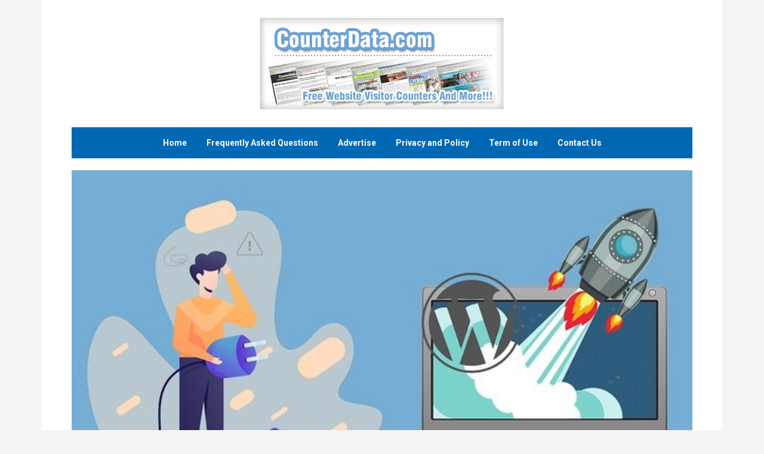

--- FILE ---
content_type: text/html; charset=UTF-8
request_url: https://www.counterdata.com/7-plugin-penghitung-pengunjung-wordpress-terbaik-2022/
body_size: 40056
content:
<!DOCTYPE html>
<html lang="en-US">
	<head>
		<meta charset="UTF-8" />
		<meta name="viewport" content="width=device-width, initial-scale=1.0" />
		<link rel="profile" href="http://gmpg.org/xfn/11" />
		<link rel="pingback" href="https://www.counterdata.com/xmlrpc.php" />
		<!--[if lt IE 9]>
		<script src="https://www.counterdata.com/wp-content/themes/reception/js/html5.js" type="text/javascript"></script>
		<![endif]-->
	<title>7 Plugin Penghitung Pengunjung WordPress Terbaik 2022 | Counter Data: Free Hit Counters With Stats</title>

		<!-- All in One SEO 4.1.3.4 -->
		<link rel="canonical" href="https://www.counterdata.com/7-plugin-penghitung-pengunjung-wordpress-terbaik-2022/" />
		<script type="application/ld+json" class="aioseo-schema">
			{"@context":"https:\/\/schema.org","@graph":[{"@type":"WebSite","@id":"https:\/\/www.counterdata.com\/#website","url":"https:\/\/www.counterdata.com\/","name":"Counter Data: Free Hit Counters With Stats","description":"Invisible Hit Counters | Free Counters | Free Web Counter","publisher":{"@id":"https:\/\/www.counterdata.com\/#organization"}},{"@type":"Organization","@id":"https:\/\/www.counterdata.com\/#organization","name":"Counter Data: Free Hit Counters With Stats","url":"https:\/\/www.counterdata.com\/"},{"@type":"BreadcrumbList","@id":"https:\/\/www.counterdata.com\/7-plugin-penghitung-pengunjung-wordpress-terbaik-2022\/#breadcrumblist","itemListElement":[{"@type":"ListItem","@id":"https:\/\/www.counterdata.com\/#listItem","position":"1","item":{"@type":"WebPage","@id":"https:\/\/www.counterdata.com\/","name":"Home","description":"Invisible Hit Counters | Free Counters | Free Web Counter","url":"https:\/\/www.counterdata.com\/"},"nextItem":"https:\/\/www.counterdata.com\/7-plugin-penghitung-pengunjung-wordpress-terbaik-2022\/#listItem"},{"@type":"ListItem","@id":"https:\/\/www.counterdata.com\/7-plugin-penghitung-pengunjung-wordpress-terbaik-2022\/#listItem","position":"2","item":{"@type":"WebPage","@id":"https:\/\/www.counterdata.com\/7-plugin-penghitung-pengunjung-wordpress-terbaik-2022\/","name":"7 Plugin Penghitung Pengunjung WordPress Terbaik 2022","url":"https:\/\/www.counterdata.com\/7-plugin-penghitung-pengunjung-wordpress-terbaik-2022\/"},"previousItem":"https:\/\/www.counterdata.com\/#listItem"}]},{"@type":"Person","@id":"https:\/\/www.counterdata.com\/author\/datcoutcma\/#author","url":"https:\/\/www.counterdata.com\/author\/datcoutcma\/","name":"datcoutcma","image":{"@type":"ImageObject","@id":"https:\/\/www.counterdata.com\/7-plugin-penghitung-pengunjung-wordpress-terbaik-2022\/#authorImage","url":"https:\/\/secure.gravatar.com\/avatar\/796ca81e83b94010e78af38f7f32d8e6?s=96&d=mm&r=g","width":"96","height":"96","caption":"datcoutcma"}},{"@type":"WebPage","@id":"https:\/\/www.counterdata.com\/7-plugin-penghitung-pengunjung-wordpress-terbaik-2022\/#webpage","url":"https:\/\/www.counterdata.com\/7-plugin-penghitung-pengunjung-wordpress-terbaik-2022\/","name":"7 Plugin Penghitung Pengunjung WordPress Terbaik 2022 | Counter Data: Free Hit Counters With Stats","inLanguage":"en-US","isPartOf":{"@id":"https:\/\/www.counterdata.com\/#website"},"breadcrumb":{"@id":"https:\/\/www.counterdata.com\/7-plugin-penghitung-pengunjung-wordpress-terbaik-2022\/#breadcrumblist"},"author":"https:\/\/www.counterdata.com\/author\/datcoutcma\/#author","creator":"https:\/\/www.counterdata.com\/author\/datcoutcma\/#author","image":{"@type":"ImageObject","@id":"https:\/\/www.counterdata.com\/#mainImage","url":"https:\/\/www.counterdata.com\/wp-content\/uploads\/2022\/08\/plugin-wordpress-terbaik.jpg","width":"626","height":"360"},"primaryImageOfPage":{"@id":"https:\/\/www.counterdata.com\/7-plugin-penghitung-pengunjung-wordpress-terbaik-2022\/#mainImage"},"datePublished":"2022-08-06T04:15:08+00:00","dateModified":"2022-08-06T04:15:08+00:00"},{"@type":"Article","@id":"https:\/\/www.counterdata.com\/7-plugin-penghitung-pengunjung-wordpress-terbaik-2022\/#article","name":"7 Plugin Penghitung Pengunjung WordPress Terbaik 2022 | Counter Data: Free Hit Counters With Stats","headline":"7 Plugin Penghitung Pengunjung WordPress Terbaik 2022","author":{"@id":"https:\/\/www.counterdata.com\/author\/datcoutcma\/#author"},"publisher":{"@id":"https:\/\/www.counterdata.com\/#organization"},"datePublished":"2022-08-06T04:15:08+00:00","dateModified":"2022-08-06T04:15:08+00:00","articleSection":"Wordpress, Penghitung Pengunjung, Plugin, Wordpress","mainEntityOfPage":{"@id":"https:\/\/www.counterdata.com\/7-plugin-penghitung-pengunjung-wordpress-terbaik-2022\/#webpage"},"isPartOf":{"@id":"https:\/\/www.counterdata.com\/7-plugin-penghitung-pengunjung-wordpress-terbaik-2022\/#webpage"},"image":{"@type":"ImageObject","@id":"https:\/\/www.counterdata.com\/#articleImage","url":"https:\/\/www.counterdata.com\/wp-content\/uploads\/2022\/08\/plugin-wordpress-terbaik.jpg","width":"626","height":"360"}}]}
		</script>
		<!-- All in One SEO -->

<link rel='dns-prefetch' href='//fonts.googleapis.com' />
<link rel='dns-prefetch' href='//s.w.org' />
<link rel="alternate" type="application/rss+xml" title="Counter Data: Free Hit Counters With Stats &raquo; Feed" href="https://www.counterdata.com/feed/" />
<link rel="alternate" type="application/rss+xml" title="Counter Data: Free Hit Counters With Stats &raquo; Comments Feed" href="https://www.counterdata.com/comments/feed/" />
<link rel="alternate" type="application/rss+xml" title="Counter Data: Free Hit Counters With Stats &raquo; 7 Plugin Penghitung Pengunjung WordPress Terbaik 2022 Comments Feed" href="https://www.counterdata.com/7-plugin-penghitung-pengunjung-wordpress-terbaik-2022/feed/" />
<script type="text/javascript">
window._wpemojiSettings = {"baseUrl":"https:\/\/s.w.org\/images\/core\/emoji\/13.1.0\/72x72\/","ext":".png","svgUrl":"https:\/\/s.w.org\/images\/core\/emoji\/13.1.0\/svg\/","svgExt":".svg","source":{"concatemoji":"https:\/\/www.counterdata.com\/wp-includes\/js\/wp-emoji-release.min.js?ver=5.9.12"}};
/*! This file is auto-generated */
!function(e,a,t){var n,r,o,i=a.createElement("canvas"),p=i.getContext&&i.getContext("2d");function s(e,t){var a=String.fromCharCode;p.clearRect(0,0,i.width,i.height),p.fillText(a.apply(this,e),0,0);e=i.toDataURL();return p.clearRect(0,0,i.width,i.height),p.fillText(a.apply(this,t),0,0),e===i.toDataURL()}function c(e){var t=a.createElement("script");t.src=e,t.defer=t.type="text/javascript",a.getElementsByTagName("head")[0].appendChild(t)}for(o=Array("flag","emoji"),t.supports={everything:!0,everythingExceptFlag:!0},r=0;r<o.length;r++)t.supports[o[r]]=function(e){if(!p||!p.fillText)return!1;switch(p.textBaseline="top",p.font="600 32px Arial",e){case"flag":return s([127987,65039,8205,9895,65039],[127987,65039,8203,9895,65039])?!1:!s([55356,56826,55356,56819],[55356,56826,8203,55356,56819])&&!s([55356,57332,56128,56423,56128,56418,56128,56421,56128,56430,56128,56423,56128,56447],[55356,57332,8203,56128,56423,8203,56128,56418,8203,56128,56421,8203,56128,56430,8203,56128,56423,8203,56128,56447]);case"emoji":return!s([10084,65039,8205,55357,56613],[10084,65039,8203,55357,56613])}return!1}(o[r]),t.supports.everything=t.supports.everything&&t.supports[o[r]],"flag"!==o[r]&&(t.supports.everythingExceptFlag=t.supports.everythingExceptFlag&&t.supports[o[r]]);t.supports.everythingExceptFlag=t.supports.everythingExceptFlag&&!t.supports.flag,t.DOMReady=!1,t.readyCallback=function(){t.DOMReady=!0},t.supports.everything||(n=function(){t.readyCallback()},a.addEventListener?(a.addEventListener("DOMContentLoaded",n,!1),e.addEventListener("load",n,!1)):(e.attachEvent("onload",n),a.attachEvent("onreadystatechange",function(){"complete"===a.readyState&&t.readyCallback()})),(n=t.source||{}).concatemoji?c(n.concatemoji):n.wpemoji&&n.twemoji&&(c(n.twemoji),c(n.wpemoji)))}(window,document,window._wpemojiSettings);
</script>
<style type="text/css">
img.wp-smiley,
img.emoji {
	display: inline !important;
	border: none !important;
	box-shadow: none !important;
	height: 1em !important;
	width: 1em !important;
	margin: 0 0.07em !important;
	vertical-align: -0.1em !important;
	background: none !important;
	padding: 0 !important;
}
</style>
	<link rel='stylesheet' id='wp-block-library-css'  href='https://www.counterdata.com/wp-includes/css/dist/block-library/style.min.css?ver=5.9.12' type='text/css' media='all' />
<style id='global-styles-inline-css' type='text/css'>
body{--wp--preset--color--black: #000000;--wp--preset--color--cyan-bluish-gray: #abb8c3;--wp--preset--color--white: #ffffff;--wp--preset--color--pale-pink: #f78da7;--wp--preset--color--vivid-red: #cf2e2e;--wp--preset--color--luminous-vivid-orange: #ff6900;--wp--preset--color--luminous-vivid-amber: #fcb900;--wp--preset--color--light-green-cyan: #7bdcb5;--wp--preset--color--vivid-green-cyan: #00d084;--wp--preset--color--pale-cyan-blue: #8ed1fc;--wp--preset--color--vivid-cyan-blue: #0693e3;--wp--preset--color--vivid-purple: #9b51e0;--wp--preset--gradient--vivid-cyan-blue-to-vivid-purple: linear-gradient(135deg,rgba(6,147,227,1) 0%,rgb(155,81,224) 100%);--wp--preset--gradient--light-green-cyan-to-vivid-green-cyan: linear-gradient(135deg,rgb(122,220,180) 0%,rgb(0,208,130) 100%);--wp--preset--gradient--luminous-vivid-amber-to-luminous-vivid-orange: linear-gradient(135deg,rgba(252,185,0,1) 0%,rgba(255,105,0,1) 100%);--wp--preset--gradient--luminous-vivid-orange-to-vivid-red: linear-gradient(135deg,rgba(255,105,0,1) 0%,rgb(207,46,46) 100%);--wp--preset--gradient--very-light-gray-to-cyan-bluish-gray: linear-gradient(135deg,rgb(238,238,238) 0%,rgb(169,184,195) 100%);--wp--preset--gradient--cool-to-warm-spectrum: linear-gradient(135deg,rgb(74,234,220) 0%,rgb(151,120,209) 20%,rgb(207,42,186) 40%,rgb(238,44,130) 60%,rgb(251,105,98) 80%,rgb(254,248,76) 100%);--wp--preset--gradient--blush-light-purple: linear-gradient(135deg,rgb(255,206,236) 0%,rgb(152,150,240) 100%);--wp--preset--gradient--blush-bordeaux: linear-gradient(135deg,rgb(254,205,165) 0%,rgb(254,45,45) 50%,rgb(107,0,62) 100%);--wp--preset--gradient--luminous-dusk: linear-gradient(135deg,rgb(255,203,112) 0%,rgb(199,81,192) 50%,rgb(65,88,208) 100%);--wp--preset--gradient--pale-ocean: linear-gradient(135deg,rgb(255,245,203) 0%,rgb(182,227,212) 50%,rgb(51,167,181) 100%);--wp--preset--gradient--electric-grass: linear-gradient(135deg,rgb(202,248,128) 0%,rgb(113,206,126) 100%);--wp--preset--gradient--midnight: linear-gradient(135deg,rgb(2,3,129) 0%,rgb(40,116,252) 100%);--wp--preset--duotone--dark-grayscale: url('#wp-duotone-dark-grayscale');--wp--preset--duotone--grayscale: url('#wp-duotone-grayscale');--wp--preset--duotone--purple-yellow: url('#wp-duotone-purple-yellow');--wp--preset--duotone--blue-red: url('#wp-duotone-blue-red');--wp--preset--duotone--midnight: url('#wp-duotone-midnight');--wp--preset--duotone--magenta-yellow: url('#wp-duotone-magenta-yellow');--wp--preset--duotone--purple-green: url('#wp-duotone-purple-green');--wp--preset--duotone--blue-orange: url('#wp-duotone-blue-orange');--wp--preset--font-size--small: 13px;--wp--preset--font-size--medium: 20px;--wp--preset--font-size--large: 36px;--wp--preset--font-size--x-large: 42px;}.has-black-color{color: var(--wp--preset--color--black) !important;}.has-cyan-bluish-gray-color{color: var(--wp--preset--color--cyan-bluish-gray) !important;}.has-white-color{color: var(--wp--preset--color--white) !important;}.has-pale-pink-color{color: var(--wp--preset--color--pale-pink) !important;}.has-vivid-red-color{color: var(--wp--preset--color--vivid-red) !important;}.has-luminous-vivid-orange-color{color: var(--wp--preset--color--luminous-vivid-orange) !important;}.has-luminous-vivid-amber-color{color: var(--wp--preset--color--luminous-vivid-amber) !important;}.has-light-green-cyan-color{color: var(--wp--preset--color--light-green-cyan) !important;}.has-vivid-green-cyan-color{color: var(--wp--preset--color--vivid-green-cyan) !important;}.has-pale-cyan-blue-color{color: var(--wp--preset--color--pale-cyan-blue) !important;}.has-vivid-cyan-blue-color{color: var(--wp--preset--color--vivid-cyan-blue) !important;}.has-vivid-purple-color{color: var(--wp--preset--color--vivid-purple) !important;}.has-black-background-color{background-color: var(--wp--preset--color--black) !important;}.has-cyan-bluish-gray-background-color{background-color: var(--wp--preset--color--cyan-bluish-gray) !important;}.has-white-background-color{background-color: var(--wp--preset--color--white) !important;}.has-pale-pink-background-color{background-color: var(--wp--preset--color--pale-pink) !important;}.has-vivid-red-background-color{background-color: var(--wp--preset--color--vivid-red) !important;}.has-luminous-vivid-orange-background-color{background-color: var(--wp--preset--color--luminous-vivid-orange) !important;}.has-luminous-vivid-amber-background-color{background-color: var(--wp--preset--color--luminous-vivid-amber) !important;}.has-light-green-cyan-background-color{background-color: var(--wp--preset--color--light-green-cyan) !important;}.has-vivid-green-cyan-background-color{background-color: var(--wp--preset--color--vivid-green-cyan) !important;}.has-pale-cyan-blue-background-color{background-color: var(--wp--preset--color--pale-cyan-blue) !important;}.has-vivid-cyan-blue-background-color{background-color: var(--wp--preset--color--vivid-cyan-blue) !important;}.has-vivid-purple-background-color{background-color: var(--wp--preset--color--vivid-purple) !important;}.has-black-border-color{border-color: var(--wp--preset--color--black) !important;}.has-cyan-bluish-gray-border-color{border-color: var(--wp--preset--color--cyan-bluish-gray) !important;}.has-white-border-color{border-color: var(--wp--preset--color--white) !important;}.has-pale-pink-border-color{border-color: var(--wp--preset--color--pale-pink) !important;}.has-vivid-red-border-color{border-color: var(--wp--preset--color--vivid-red) !important;}.has-luminous-vivid-orange-border-color{border-color: var(--wp--preset--color--luminous-vivid-orange) !important;}.has-luminous-vivid-amber-border-color{border-color: var(--wp--preset--color--luminous-vivid-amber) !important;}.has-light-green-cyan-border-color{border-color: var(--wp--preset--color--light-green-cyan) !important;}.has-vivid-green-cyan-border-color{border-color: var(--wp--preset--color--vivid-green-cyan) !important;}.has-pale-cyan-blue-border-color{border-color: var(--wp--preset--color--pale-cyan-blue) !important;}.has-vivid-cyan-blue-border-color{border-color: var(--wp--preset--color--vivid-cyan-blue) !important;}.has-vivid-purple-border-color{border-color: var(--wp--preset--color--vivid-purple) !important;}.has-vivid-cyan-blue-to-vivid-purple-gradient-background{background: var(--wp--preset--gradient--vivid-cyan-blue-to-vivid-purple) !important;}.has-light-green-cyan-to-vivid-green-cyan-gradient-background{background: var(--wp--preset--gradient--light-green-cyan-to-vivid-green-cyan) !important;}.has-luminous-vivid-amber-to-luminous-vivid-orange-gradient-background{background: var(--wp--preset--gradient--luminous-vivid-amber-to-luminous-vivid-orange) !important;}.has-luminous-vivid-orange-to-vivid-red-gradient-background{background: var(--wp--preset--gradient--luminous-vivid-orange-to-vivid-red) !important;}.has-very-light-gray-to-cyan-bluish-gray-gradient-background{background: var(--wp--preset--gradient--very-light-gray-to-cyan-bluish-gray) !important;}.has-cool-to-warm-spectrum-gradient-background{background: var(--wp--preset--gradient--cool-to-warm-spectrum) !important;}.has-blush-light-purple-gradient-background{background: var(--wp--preset--gradient--blush-light-purple) !important;}.has-blush-bordeaux-gradient-background{background: var(--wp--preset--gradient--blush-bordeaux) !important;}.has-luminous-dusk-gradient-background{background: var(--wp--preset--gradient--luminous-dusk) !important;}.has-pale-ocean-gradient-background{background: var(--wp--preset--gradient--pale-ocean) !important;}.has-electric-grass-gradient-background{background: var(--wp--preset--gradient--electric-grass) !important;}.has-midnight-gradient-background{background: var(--wp--preset--gradient--midnight) !important;}.has-small-font-size{font-size: var(--wp--preset--font-size--small) !important;}.has-medium-font-size{font-size: var(--wp--preset--font-size--medium) !important;}.has-large-font-size{font-size: var(--wp--preset--font-size--large) !important;}.has-x-large-font-size{font-size: var(--wp--preset--font-size--x-large) !important;}
</style>
<link rel='stylesheet' id='wp-show-posts-css'  href='https://www.counterdata.com/wp-content/plugins/wp-show-posts/css/wp-show-posts-min.css?ver=1.1.3' type='text/css' media='all' />
<link rel='stylesheet' id='reception-style-css'  href='https://www.counterdata.com/wp-content/themes/reception/style.css?ver=2018-04-11' type='text/css' media='all' />
<link rel='stylesheet' id='dashicons-css'  href='https://www.counterdata.com/wp-includes/css/dashicons.min.css?ver=5.9.12' type='text/css' media='all' />
<link rel='stylesheet' id='reception-webfonts-css'  href='//fonts.googleapis.com/css?family=Roboto+Condensed%3A400%2C700%7CRoboto%3A300%2C400%2C400italic%2C700%2C700italic&#038;ver=5.9.12' type='text/css' media='all' />
<script type='text/javascript' src='https://www.counterdata.com/wp-includes/js/jquery/jquery.min.js?ver=3.6.0' id='jquery-core-js'></script>
<script type='text/javascript' src='https://www.counterdata.com/wp-includes/js/jquery/jquery-migrate.min.js?ver=3.3.2' id='jquery-migrate-js'></script>
<script type='text/javascript' src='https://www.counterdata.com/wp-content/themes/reception/js/superfish.js' id='superfish-js'></script>
<script type='text/javascript' src='https://www.counterdata.com/wp-content/themes/reception/js/init.js' id='reception-init-js'></script>
<script type='text/javascript' src='https://www.counterdata.com/wp-content/themes/reception/js/jquery.flexslider.js' id='flexslider-js'></script>
<link rel="https://api.w.org/" href="https://www.counterdata.com/wp-json/" /><link rel="alternate" type="application/json" href="https://www.counterdata.com/wp-json/wp/v2/posts/258" /><link rel="EditURI" type="application/rsd+xml" title="RSD" href="https://www.counterdata.com/xmlrpc.php?rsd" />
<link rel="wlwmanifest" type="application/wlwmanifest+xml" href="https://www.counterdata.com/wp-includes/wlwmanifest.xml" /> 
<meta name="generator" content="WordPress 5.9.12" />
<link rel='shortlink' href='https://www.counterdata.com/?p=258' />
<link rel="alternate" type="application/json+oembed" href="https://www.counterdata.com/wp-json/oembed/1.0/embed?url=https%3A%2F%2Fwww.counterdata.com%2F7-plugin-penghitung-pengunjung-wordpress-terbaik-2022%2F" />
<link rel="alternate" type="text/xml+oembed" href="https://www.counterdata.com/wp-json/oembed/1.0/embed?url=https%3A%2F%2Fwww.counterdata.com%2F7-plugin-penghitung-pengunjung-wordpress-terbaik-2022%2F&#038;format=xml" />
<link rel="icon" href="https://www.counterdata.com/wp-content/uploads/2018/11/Screenshot_2-150x150.png" sizes="32x32" />
<link rel="icon" href="https://www.counterdata.com/wp-content/uploads/2018/11/Screenshot_2.png" sizes="192x192" />
<link rel="apple-touch-icon" href="https://www.counterdata.com/wp-content/uploads/2018/11/Screenshot_2.png" />
<meta name="msapplication-TileImage" content="https://www.counterdata.com/wp-content/uploads/2018/11/Screenshot_2.png" />
</head>

<body class="post-template-default single single-post postid-258 single-format-standard">

<div id="container">

	<div class="wrapper">
	
		<header class="site-header clearfix">
		
			<div id="logo">
								<a href="https://www.counterdata.com/" title="Invisible Hit Counters | Free Counters | Free Web Counter">
					<img src="http://www.counterdata.com/wp-content/uploads/2018/11/Screenshot_2.png" alt="Counter Data: Free Hit Counters With Stats" />
				</a>
							</div><!-- #logo -->
			
						
			<nav id="menu-main">

				<a class="btn_menu navbar-toggle" id="toggle-main" href="#">
					<div class="btn_menu_icons"><span class="icon-bar"></span><span class="icon-bar"></span><span class="icon-bar"></span></div><!-- .btn_menu_icons -->
					<span class="btn_menu_span">Click for Menu</span>
				</a><!-- .navbar-toggle -->

				<ul id="menu-main-menu" class="navbar-nav dropdown sf-menu clearfix"><li id="menu-item-10" class="menu-item menu-item-type-custom menu-item-object-custom menu-item-home menu-item-10"><a href="http://www.counterdata.com/">Home</a></li>
<li id="menu-item-15" class="menu-item menu-item-type-taxonomy menu-item-object-category menu-item-15"><a href="https://www.counterdata.com/category/frequently-asked-questions/">Frequently Asked Questions</a></li>
<li id="menu-item-13" class="menu-item menu-item-type-taxonomy menu-item-object-category menu-item-13"><a href="https://www.counterdata.com/category/advertise/">Advertise</a></li>
<li id="menu-item-16" class="menu-item menu-item-type-taxonomy menu-item-object-category menu-item-16"><a href="https://www.counterdata.com/category/privacy-and-policy/">Privacy and Policy</a></li>
<li id="menu-item-17" class="menu-item menu-item-type-taxonomy menu-item-object-category menu-item-17"><a href="https://www.counterdata.com/category/term-of-use/">Term of Use</a></li>
<li id="menu-item-108" class="menu-item menu-item-type-post_type menu-item-object-page menu-item-108"><a href="https://www.counterdata.com/contact-us/">Contact Us</a></li>
</ul>
			</nav><!-- #menu-main -->
		
		</header><!-- .site-header .clearfix -->

<div class="wrapper-slider">

	<div id="hermes-gallery">
	
						<img src="https://www.counterdata.com/wp-content/uploads/2022/08/plugin-wordpress-terbaik.jpg" alt="plugin-wordpress-terbaik" width="1080" height="450" />
			
				
	</div><!-- #hermes-gallery -->

</div><!-- .wrapper-slider -->


<div id="site-main" class="clearfix">

	<div id="site-content" class="clearfix">
	
		<div class="wrapper-content">

						
			<div class="hermes-page-intro">
				<h1 class="title-post">7 Plugin Penghitung Pengunjung WordPress Terbaik 2022</h1>
				<p class="post-meta"><time datetime="2022-08-06T04:15:08+00:00" pubdate>August 6, 2022</time> / <span class="category"><a href="https://www.counterdata.com/category/wordpress/" rel="category tag">Wordpress</a></span></p>
							</div><!-- .hermes-page-intro -->
			
			<div class="post-single clearfix">
			
				<p style="text-align: justify;"><strong><a href="http://www.counterdata.com/7-plugin-penghitung-pengunjung-wordpress-terbaik-2022">7 Plugin Penghitung Pengunjung WordPress Terbaik 2022</a></strong> &#8211; Apakah Anda berpikir untuk menambahkan penghitung pengunjung di situs web Anda untuk menampilkan jumlah pengguna aktif di beranda Anda? Jika demikian, Anda menemukan tempat yang tepat. Anda tidak perlu memeriksa ratusan plugin online sebelum Anda dapat memilih yang sempurna untuk situs Anda.</p>
<h2 style="text-align: center;"><em><strong>7 Plugin Penghitung Pengunjung WordPress Terbaik 2022</strong></em></h2>
<p><img class="aligncenter size-full wp-image-259" src="http://www.counterdata.com/wp-content/uploads/2022/08/plugin-wordpress-terbaik.jpg" alt="" width="626" height="360" srcset="https://www.counterdata.com/wp-content/uploads/2022/08/plugin-wordpress-terbaik.jpg 626w, https://www.counterdata.com/wp-content/uploads/2022/08/plugin-wordpress-terbaik-300x173.jpg 300w" sizes="(max-width: 626px) 100vw, 626px" /></p>
<p style="text-align: justify;"><a href="http://www.counterdata.com/"><strong>counterdata</strong> </a>&#8211; Kami melakukan beberapa ulasan dan mengkurasi masing-masing untuk melihat fitur dan fungsionalitasnya. Tentu saja, hal pertama yang perlu Anda ingat sebelum mengunduh atau membeli Plugin Penghitung Pengunjung<strong><a href="https://id.wikipedia.org/wiki/WordPress"> WordPress</a> </strong>adalah daya tanggap. Selain itu, harus up-to-date, dan jumlah pengunjung yang tepat. Memiliki plugin ini di situs web Anda menambah kredibilitasnya. Anda lihat, semakin banyak orang mengunjungi halaman Anda, semakin banyak orang yang ingin tahu tentang apa yang ditawarkan situs Anda.</p>
<p style="text-align: justify;">Plugin Penghitung Pengunjung WordPress Terbaik</p>
<p style="text-align: justify;"><strong>1. Plugin Penghitung Pengunjung WPS</strong></p>
<p style="text-align: justify;">Salah satu fitur terbaik dari template ini adalah penghitung pengunjung untuk hari, bulan, dan tahun. Ini akan menampilkan status lalu lintas situs web Anda. Memiliki jenis plugin ini menambah kredibilitasnya. Anda tidak perlu memberi tahu mereka bahwa Anda memiliki ratusan atau ribuan pengunjung setiap hari di blog Anda.</p>
<blockquote><p><em><strong>Baca Juga : <a href="http://www.counterdata.com/4-plugin-penghitung-pengunjung-terbaik-untuk-wordpress/">4 Plugin Penghitung Pengunjung Terbaik untuk WordPress</a> </strong></em></p></blockquote>
<p style="text-align: justify;">Pengaya ini akan melakukannya untuk Anda.Plugin ini berbeda dengan plugin counter lainnya. Ini menampilkan pengunjung saat ini dan pengguna pada hari sebelumnya atau seluruh bulan.</p>
<p style="text-align: justify;">Terserah Anda data apa yang dapat Anda sertakan di layar Anda. Yakinlah, data jumlah plugin ini akurat.Ini membantu tidak hanya untuk pengunjung Anda tetapi juga untuk diri Anda sendiri. Semakin banyak pengunjung melihat peningkatan lalu lintas, mereka ingin melihat lebih banyak dari apa yang dapat Anda tawarkan kepada mereka.</p>
<p style="text-align: justify;"><strong>2. Plugin Penghitung Pengunjung</strong></p>
<p style="text-align: justify;">Plugin sederhana ini hadir dengan fungsionalitas dasar tetapi dapat diandalkan. Ini persis menghitung pengunjung saat ini dan menampilkannya di beranda Anda atau bagian mana pun di situs web Anda. Anda dapat mengubah judul menjadi keterangan yang Anda inginkan. Selanjutnya, Anda juga dapat menyesuaikan latar belakang dan warna teks untuk melengkapi tata letak situs Anda.Keuntungan menggunakan penghitung pengunjung ini adalah sederhana dengan navigasi yang tidak merepotkan.</p>
<p style="text-align: justify;">Itu hanya berarti Anda tidak perlu belajar tentang keterampilan pengkodean atau menyewa pengembang untuk situs web Anda. Ini mendukung versi WordPress terbaru sehingga Anda dapat mengaturnya tanpa masalah.Dengan plugin baru ini, Anda dapat menampilkannya menggunakan widget atau kode pendek. Terlebih lagi, instalasi dan aktivasinya sangat mudah. Klik pada Plugin dan arahkan kursor ke menu &#8216;Tambah Baru&#8217; di bagian dasbor admin WordPress. Anda dapat mencari judul “The Visitor Counter Plugin” yang akan muncul pada hasil pencarian. Cukup klik tombol Instal, dan Anda dapat mengaktifkannya setelahnya.</p>
<p style="text-align: justify;"><strong>3. Penghitung Kunjungan Halaman Lanjut</strong></p>
<p style="text-align: justify;">Jika Anda menginginkan penghitung pengunjung yang lebih canggih, Anda mungkin ingin menggunakan plugin ini. Muncul dengan lebih banyak fitur dan fungsionalitas dengan langkah-langkah sederhana untuk konfigurasi. Agar Anda mendapatkan lebih banyak, Anda dapat memilih versi premium. Tetapi jika Anda berpikir bahwa yang gratis memenuhi kebutuhan Anda, maka tidak perlu memutakhirkan.Anda memiliki opsi untuk menampilkan penghitung kunjungan dalam tata letak yang berbeda.</p>
<p style="text-align: justify;">Anda juga dapat menampilkannya di bagian depan situs web, bagian bawah konten, di atas konten, atau menggunakan kode pendek untuk membuatnya di halaman Anda. Selain jumlah pengunjung, ia membaca data untuk menampilkan pengunjung teratas menurut browser, pengunjung teratas menurut sistem operasi, 10 artikel teratas, dan banyak lagi.Tampilan termasuk laporan negara yang bijaksana, laporan bulanan, laporan mingguan, perujuk teratas, dan tren terbaru untuk minggu ini. Selanjutnya, Anda dapat menyesuaikan bagian widget atau penghitung pengunjung.</p>
<p style="text-align: justify;"><strong>4. Konter Pengunjung Langsung</strong></p>
<p style="text-align: justify;">Plugin penghitung pengunjung gratis ini memungkinkan Anda untuk menampilkan semua pengguna langsung Anda di situs web Anda. Ini dasar dan ringan, sehingga tidak memiliki fitur rumit lainnya. Ini hanya melakukan tujuan utamanya – untuk membaca data jumlah pengunjung yang datang ke halaman Anda. Juga, ia hadir dengan tata letak yang unik dan indah untuk menambahkan warna ke situs Anda.</p>
<p style="text-align: justify;">Plugin ini menampilkan jumlah pengunjung saat ini, pengunjung langsung, dan total pengunjung. Karena sederhana dan mendasar, itu pasti berjalan cepat dan lancar. Ini juga memiliki mode gelap untuk tampilan yang lebih baik dan untuk mengurangi ketegangan mata. Anda juga dapat memindahkan nomor Anda dari penghitung sebelumnya. Untuk kinerja situs web yang lebih baik, yang satu ini adalah suatu keharusan.</p>
<p style="text-align: justify;"><strong>5. Statistik &amp; Analisis Pengunjung Waktu Nyata</strong></p>
<p style="text-align: justify;">Apakah Anda ingin melacak situs web Anda tanpa bantuan layanan eksternal? Hal ini dimungkinkan bila Anda menggunakan statistik waktu nyata ini. Plugin ini mudah dipasang dan diaktifkan, sehingga Anda dapat langsung menggunakannya segera setelah Anda menyelesaikan proses instalasi.</p>
<p style="text-align: justify;">Dengan menggunakan yang satu ini, Anda dapat menampilkan jumlah pengunjung online yang menunjukkan statistik yang lebih detail.Selain statistik dan analitik plugin yang akurat, Anda dapat menampilkan penghitung untuk ditampilkan kepada pengunjung baru Anda. Ini memiliki fitur dan fungsi canggih untuk menambah kinerja situs Anda.</p>
<p style="text-align: justify;">Muncul dengan peta interaktif lokasi pengunjung, halaman ikhtisar komprehensif, pedoman yang sesuai dengan GDPR, dan banyak lagi.Di sisi lain, Anda mungkin ingin menggunakan versi Pro. Ini menunjukkan penghitung online, pengunjung IP baru-baru ini, kode pendek data, laporan statistik, dll. Satu-satunya downside adalah bahwa ia hanya memiliki terjemahan bahasa Inggris, tetapi bukan masalah nyata karena bersifat universal.</p>
<p style="text-align: justify;"><strong>6. StatCounter – Statistik Pengunjung Waktu Nyata Gratis</strong></p>
<p style="text-align: justify;">Plugin Pengunjung WordPress gratis ini hadir dengan beberapa fitur untuk membantu kebutuhan situs web WordPress Anda. Ini memiliki penghitung yang dapat dikonfigurasi untuk melacak pengunjung harian, bulanan, dan tahunan Anda dan pengguna aktif yang mengunjungi situs Anda beberapa kali.Mengapa StatCounter penting? Ketika Anda memulai bisnis online Anda, Anda perlu melihat apakah situs web Anda meningkat dari waktu ke waktu.</p>
<p style="text-align: justify;">Jika tidak, memahami jumlah pengunjung sebenarnya dapat membantu Anda melihat apa yang salah dan menemukan solusi yang memungkinkan. Terlebih lagi, ini melacak lalu lintas berbayar dan menunjukkan penipuan klik.Plugin ini juga memberi tahu Anda melalui email atau nomor telepon ketika seseorang mengunjungi kembali halaman Anda. Melihat pengunjung berulang membantu Anda melihat mana yang akan menjadi target pasar berikutnya untuk pemasaran email Anda atau strategi online lainnya. Secara keseluruhan, item ini harus ada di situs web Anda.</p>
<p style="text-align: justify;"><strong>7. Penghitung Hit Sederhana SRS</strong></p>
<p style="text-align: justify;">Plugin ini sederhana, dengan fitur-fitur hebat. Ini memiliki desain minimalis yang dapat berjalan dengan lancar di situs web Anda. Secara otomatis menghitung jumlah pengunjung harian Anda, dan Anda dapat menampilkannya menggunakan widget atau kode pendek. Anda juga memiliki opsi untuk menampilkan keduanya di halaman Anda.</p>
<p style="text-align: justify;">Hal lain, jika Anda belum mengaktifkan widget, plugin terus menghitung jumlah pasti pengguna Anda.Dengan ini, Anda dapat mengatur ulang penghitung kapan pun Anda mau. Selain itu, menampilkan widget atau kode pendek di mana saja di situs web Anda dimungkinkan. Muncul dengan grafik bulanan dan mingguan untuk pembaruan langsung. Cukup edit di menu pengaturan, dan Anda siap untuk pergi. Kode pendek untuk pengunjung unik adalah [srs_total_visitors], dan [srs_total_pageViews] untuk tampilan halaman.</p>
<p style="text-align: justify;"><strong>Takeaways Terakhir</strong></p>
<p style="text-align: justify;">Plugin Penghitung Pengunjung WordPress ini menambah kredibilitas situs web Anda. Ini juga memungkinkan Anda untuk melihat pembaruan pengunjung yang akan memberi Anda ide yang lebih baik tentang cara meningkatkan kehadiran online Anda. Sebagian besar item di atas gratis, tetapi Anda dapat melihat potensi penuhnya dengan versi Premium.</p>
<p style="text-align: justify;">Meskipun demikian, plugin menunjukkan fungsionalitas yang luar biasa.Jika Anda memiliki bisnis online, Anda dapat menggunakan Penghitung pengunjung langsung untuk WooComerce untuk melacak pengunjung produk Anda. Menghitung jumlah penayangan membawa lebih banyak rasa ingin tahu ke benak target pasar Anda.</p>
<p style="text-align: justify;">Di sisi lain, jika Anda menginginkan plugin yang sederhana dan perlu, Anda dapat memilih Plugin Penghitung Pengunjung, Penghitung Pengunjung Langsung, dan lainnya.Pilihan untuk fungsionalitas lanjutan adalah Plugin Penghitung Pengunjung WPS, Penghitung Kunjungan Halaman Lanjutan, dan banyak lagi. Memiliki plugin ini memungkinkan Anda menghemat lebih banyak uang dan meningkatkan kinerja situs web Anda. Ironi memiliki penghitung pengunjung ini adalah menambahkan lebih banyak pengunjung ketika mereka melihat banyak orang tergila-gila pada halaman situs web Anda.</p>
				
				<div class="cleaner">&nbsp;</div>
				
								<p class="post-meta"><strong>Tags:</strong> <a href="https://www.counterdata.com/tag/penghitung-pengunjung/" rel="tag">Penghitung Pengunjung</a>, <a href="https://www.counterdata.com/tag/plugin/" rel="tag">Plugin</a>, <a href="https://www.counterdata.com/tag/wordpress/" rel="tag">Wordpress</a></p>					
			</div><!-- .post-single .clearfix -->
			
			
			<div id="hermes-comments">
				


	<div id="respond" class="comment-respond">
		<h3 id="reply-title" class="comment-reply-title">Leave a Reply <small><a rel="nofollow" id="cancel-comment-reply-link" href="/7-plugin-penghitung-pengunjung-wordpress-terbaik-2022/#respond" style="display:none;">Cancel</a></small></h3><form action="https://www.counterdata.com/wp-comments-post.php" method="post" id="commentform" class="comment-form"><p class="comment-notes"><span id="email-notes">Your email address will not be published.</span> <span class="required-field-message" aria-hidden="true">Required fields are marked <span class="required" aria-hidden="true">*</span></span></p><label for="comment" class="hermes-comment-label">Comment</label> <textarea id="comment" name="comment" rows="6" aria-required="true" class="required hermes-comment-input"></textarea><div class="cleaner">&nbsp;</div><div class="form_fields">
			<p class="comment-form-author comment-form-p"><label for="author" class="hermes-comment-label">Your Name <span class="required_lab">*</span></label> <input id="author" name="author" type="text" value="" aria-required='true' class="required hermes-comment-input" /></p>
<p class="comment-form-email comment-form-p"><label for="email" class="hermes-comment-label">Your Email <span class="required_lab">*</span></label> <input id="email" name="email" type="text" value="" aria-required='true' class="required email hermes-comment-input" /></p>
<p class="comment-form-url comment-form-p"><label for="url" class="hermes-comment-label">Your Website</label> <input id="url" name="url" type="text" value="" aria-required='true' class="hermes-comment-input" /></p>
			<div class="cleaner">&nbsp;</div>
			</div><!-- .form_fields -->
<p class="form-submit"><input name="submit" type="submit" id="submit" class="submit" value="Submit Comment" /> <input type='hidden' name='comment_post_ID' value='258' id='comment_post_ID' />
<input type='hidden' name='comment_parent' id='comment_parent' value='0' />
</p></form>	</div><!-- #respond -->
	  
			</div><!-- #hermes-comments -->

		</div><!-- .wrapper-content -->
	
	</div><!-- #content -->
	
	<aside id="site-aside">
	
	<div class="wrapper-aside">
	
			
		<div class="widget widget_archive" id="archives-4"><p class="title-widget title-s">Archives</p>
			<ul>
					<li><a href='https://www.counterdata.com/2023/12/'>December 2023</a></li>
	<li><a href='https://www.counterdata.com/2023/11/'>November 2023</a></li>
	<li><a href='https://www.counterdata.com/2023/04/'>April 2023</a></li>
	<li><a href='https://www.counterdata.com/2023/03/'>March 2023</a></li>
	<li><a href='https://www.counterdata.com/2023/02/'>February 2023</a></li>
	<li><a href='https://www.counterdata.com/2023/01/'>January 2023</a></li>
	<li><a href='https://www.counterdata.com/2022/12/'>December 2022</a></li>
	<li><a href='https://www.counterdata.com/2022/11/'>November 2022</a></li>
	<li><a href='https://www.counterdata.com/2022/10/'>October 2022</a></li>
	<li><a href='https://www.counterdata.com/2022/09/'>September 2022</a></li>
	<li><a href='https://www.counterdata.com/2022/08/'>August 2022</a></li>
	<li><a href='https://www.counterdata.com/2022/07/'>July 2022</a></li>
	<li><a href='https://www.counterdata.com/2021/12/'>December 2021</a></li>
	<li><a href='https://www.counterdata.com/2021/11/'>November 2021</a></li>
	<li><a href='https://www.counterdata.com/2021/10/'>October 2021</a></li>
	<li><a href='https://www.counterdata.com/2021/09/'>September 2021</a></li>
	<li><a href='https://www.counterdata.com/2021/04/'>April 2021</a></li>
	<li><a href='https://www.counterdata.com/2021/02/'>February 2021</a></li>
	<li><a href='https://www.counterdata.com/2020/09/'>September 2020</a></li>
	<li><a href='https://www.counterdata.com/2020/08/'>August 2020</a></li>
	<li><a href='https://www.counterdata.com/2020/03/'>March 2020</a></li>
	<li><a href='https://www.counterdata.com/2019/11/'>November 2019</a></li>
	<li><a href='https://www.counterdata.com/2019/08/'>August 2019</a></li>
	<li><a href='https://www.counterdata.com/2019/07/'>July 2019</a></li>
	<li><a href='https://www.counterdata.com/2019/06/'>June 2019</a></li>
	<li><a href='https://www.counterdata.com/2019/03/'>March 2019</a></li>
	<li><a href='https://www.counterdata.com/2019/02/'>February 2019</a></li>
	<li><a href='https://www.counterdata.com/2018/12/'>December 2018</a></li>
	<li><a href='https://www.counterdata.com/2018/11/'>November 2018</a></li>
			</ul>

			<div class="cleaner">&nbsp;</div></div><div class="widget widget_categories" id="categories-4"><p class="title-widget title-s">Categories</p>
			<ul>
					<li class="cat-item cat-item-3"><a href="https://www.counterdata.com/category/advertise/">Advertise</a>
</li>
	<li class="cat-item cat-item-2"><a href="https://www.counterdata.com/category/frequently-asked-questions/">Frequently Asked Questions</a>
</li>
	<li class="cat-item cat-item-51"><a href="https://www.counterdata.com/category/informasi/">Informasi</a>
</li>
	<li class="cat-item cat-item-4"><a href="https://www.counterdata.com/category/privacy-and-policy/">Privacy and Policy</a>
</li>
	<li class="cat-item cat-item-5"><a href="https://www.counterdata.com/category/term-of-use/">Term of Use</a>
</li>
	<li class="cat-item cat-item-1"><a href="https://www.counterdata.com/category/uncategorized/">Uncategorized</a>
</li>
	<li class="cat-item cat-item-27"><a href="https://www.counterdata.com/category/widget/">widget</a>
</li>
	<li class="cat-item cat-item-24"><a href="https://www.counterdata.com/category/wordpress/">Wordpress</a>
</li>
			</ul>

			<div class="cleaner">&nbsp;</div></div>	
		<div class="cleaner">&nbsp;</div>
	
	</div><!-- .wrapper-aside -->

</aside>	
</div><!-- #main -->

		<footer class="site-footer">
		
		
		</footer><!-- .site-footer -->

	</div><!-- .wrapper -->

</div><!-- #container -->

<script type='text/javascript' src='https://www.counterdata.com/wp-includes/js/comment-reply.min.js?ver=5.9.12' id='comment-reply-js'></script>
</body>
</html>